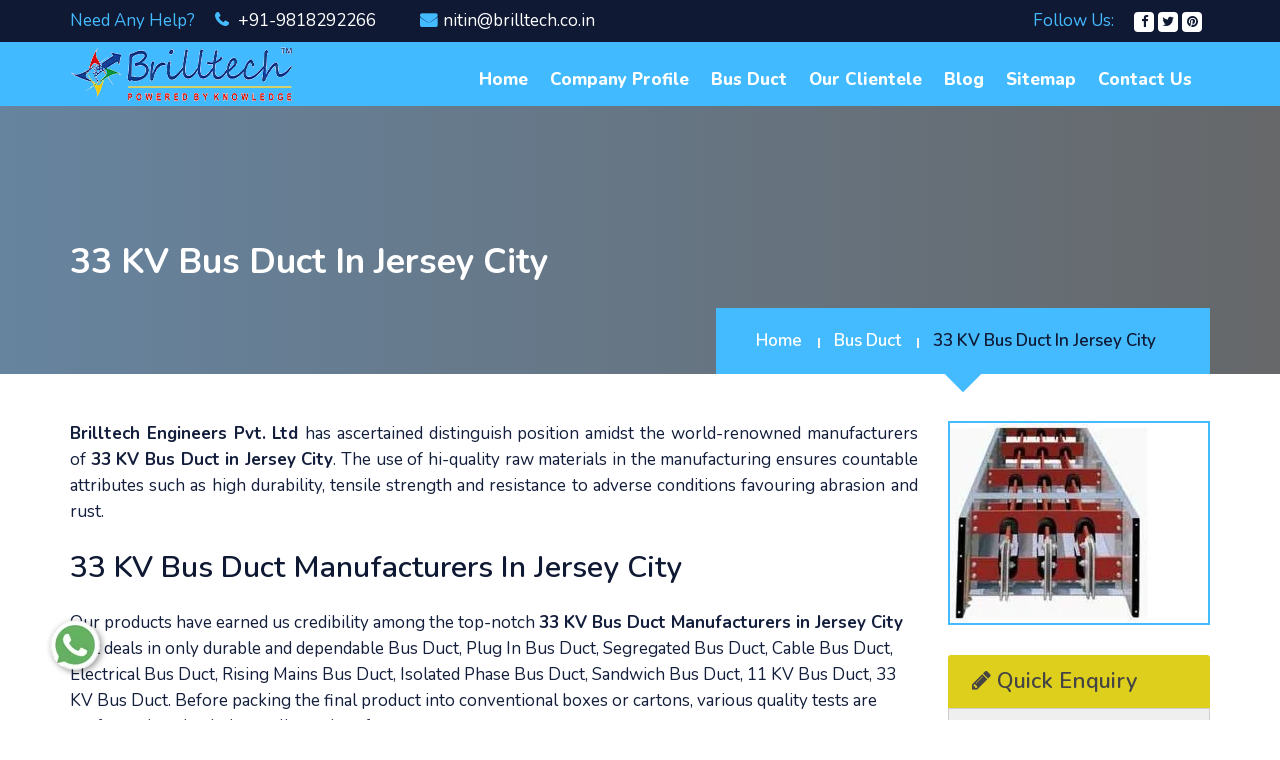

--- FILE ---
content_type: text/html; charset=UTF-8
request_url: https://www.busductmanufacturers.com/33-kv-bus-duct-in-jersey-city.html
body_size: 12775
content:
<!DOCTYPE html>
<html lang="en">
<head>
	<base href="https://www.busductmanufacturers.com/">
	<meta name="viewport" content="width=device-width,initial-scale=1.0"/>
	<meta charset="utf-8">
	<title>33 KV Bus Duct In Jersey City, 33 KV Bus Duct Manufacturers Suppliers Jersey City</title>
	<meta name="description" content="Buy 33 KV Bus Duct In Jersey City from 33 KV Bus Duct Manufacturers In Jersey City. Brilltech Engineers a famed 33 KV Bus Duct Suppliers In Jersey City. Call +91-9818292266" />
	<meta name="keywords" content="33 KV Bus Duct In Jersey City, 33 KV Bus Duct Manufacturers In Jersey City, 33 KV Bus Duct Suppliers In Jersey City, Top 33 KV Bus Duct In Jersey City, Best 33 KV Bus Duct In Jersey City, 33 KV Bus Duct" />
	<meta name="author" content="Brilltech Engineers Pvt. Ltd."> 
		<link rel="canonical" href="https://www.busductmanufacturers.com/33-kv-bus-duct-in-jersey-city.html"/>
		<meta name="distribution" content="global">
	<meta name="language" content="English">
	<meta name="rating" content="general">
	<meta name="ROBOTS" content="index, follow"/>
	<meta name="revisit-after" content="Daily">
	<meta name="googlebot" content="index, follow">
	<meta name="bingbot" content="index, follow">
	<link rel="shortcut icon" type="image/x-icon" href="favicon.ico"> 
	<link rel="stylesheet" href="https://webclickindia.co.in/smtp/css/mail.css">
	<script>
	document.write("<link rel=\"stylesheet\" href=\"https://fonts.googleapis.com/css?family=Poppins:400,600,700,800&display=swap\" \/>");
	document.write("<link rel=\"stylesheet\" href=\"busductmanufacturers/css/bootstrap.min.css\" \/>");
	document.write("<link rel=\"stylesheet\" href=\"https://stackpath.bootstrapcdn.com/font-awesome/4.7.0/css/font-awesome.min.css\" \/>");
	document.write("<link rel=\"stylesheet\" href=\"busductmanufacturers/css/font-awesome.min.css\" \/>");
	document.write("<link rel=\"stylesheet\" href=\"busductmanufacturers/css/magnific-popup.css\" \/>");
	document.write("<link rel=\"stylesheet\" href=\"busductmanufacturers/css/owl.carousel.min.css\" \/>");
	document.write("<link rel=\"stylesheet\" href=\"busductmanufacturers/css/animate.css\" \/>");
	document.write("<link rel=\"stylesheet\" href=\"busductmanufacturers/css/style.css\" \/>");
	document.write("<link rel=\"stylesheet\" href=\"busductmanufacturers/css/responsive.css\" \/>");
	document.write("<link rel=\"stylesheet\" href=\"busductmanufacturers/css/meanmenu.min.css\" \/>");
	</script>
	<!-- Global site tag (gtag.js) - Google Analytics -->
<script async src="https://www.googletagmanager.com/gtag/js?id=UA-63366953-1"></script>
<script>
  window.dataLayer = window.dataLayer || [];
  function gtag(){dataLayer.push(arguments);}
  gtag('js', new Date());

  gtag('config', 'UA-63366953-1');
</script>	<!-- Google tag (gtag.js) -->
<script async src="https://www.googletagmanager.com/gtag/js?id=G-F75ZTGDX4Z"></script>
<script>
  window.dataLayer = window.dataLayer || [];
  function gtag(){dataLayer.push(arguments);}
  gtag('js', new Date());

  gtag('config', 'G-F75ZTGDX4Z');
</script>
	</head>


<body>

<!--   <div class="banner-fulling">
 <div class="container">
<a href="https://www.webclickindia.com/" target="_blank" title="Website Designing Company in Delhi
">
<img src="https://webclickindia.co.in/projects/one-img.jpg" alt="Website Designing Company in Delhi
" title="Website Designing Company in Delhi
">
</a>
</div>
</div>

<style type="text/css">
 .banner-fulling img{width: 100%;}
</style> -->

	<!-- Header Start -->
	<header>
		<!-- Header Topbar Start -->
		<div class="header-top">
			<div class="container">
				<div class="row">
					<div class="col-md-7 col-sm-8">
						<div class="header-left">
							<span class="social-title">Need Any Help? &nbsp;</span>
							<ul>
								<li><i class="fa fa-phone"></i><a href="tel:+91-9818292266" class="dk-hide"> +91-9818292266</a></li>							
								<li><i class="fa fa-envelope"></i><a href="mailto:nitin@brilltech.co.in">nitin@brilltech.co.in</a></li>
							</ul>	
						</div>
					</div>			
					<div class="col-md-5 col-sm-4">
						<div class="header-right-div">
							<div class="soical-profile">
								<span class="social-title">Follow Us: &nbsp;</span>
								<ul>
																		<li><a href="https://www.facebook.com/brilltechEngineers" title="Facebook" target="_blank"><i class="fa fa-facebook"></i></a></li>
																		<li><a href="https://twitter.com/brilltech_in" title="Twitter" target="_blank"><i class="fa fa-twitter"></i></a></li>
																		<li><a href="https://in.pinterest.com/brilltechEngg/" title="Pinterest" target="_blank"><i class="fa fa-pinterest"></i></a></li>
																		
								</ul>
							</div>
						</div>
					</div>
				</div>
			</div>
		</div>
		<!-- Header Topbar End -->
		<!-- Main Bar Start -->
		<div class="hd-sec">
			<div class="container">
				<div class="row">
					<!-- Logo Start -->
					<div class="col-md-3 col-sm-12 col-xs-8">
						<div class="logo">
							<a href="/" title="Air Water Heater"><img src="images/brilltech-engineers-pvt-ltd-logo.png" alt="Brilltech Engineers Pvt. Ltd." title="Brilltech Engineers Pvt. Ltd."/></a>
						</div>
					</div>	
					<!-- Logo End -->
					<!-- Main Menu Start -->
					<div class="mobile-nav-menu"></div>						
					<div class="col-md-9 nav-menu">
						<div class="menu">
							<nav id="main-menu" class="main-menu">
								<ul>
									<li class="active"><a href="/" title="Home">Home</a> </li>
									<li><a href="company-profile.html" title="Company Profile">Company Profile</a></li>
									<li><a href="bus-duct-in-jersey-city.html" title="Bus Duct">Bus Duct</a>
										<ul>
																					<li><a href="plug-in-bus-duct-in-jersey-city.html" title="Plug In Bus Duct">Plug In Bus Duct</a>
											</li>
																					<li><a href="segregated-bus-duct-in-jersey-city.html" title="Segregated Bus Duct">Segregated Bus Duct</a>
											</li>
																					<li><a href="cable-bus-duct-in-jersey-city.html" title="Cable Bus Duct">Cable Bus Duct</a>
											</li>
																					<li><a href="electrical-bus-duct-in-jersey-city.html" title="Electrical Bus Duct">Electrical Bus Duct</a>
											</li>
																					<li><a href="rising-mains-bus-duct-in-jersey-city.html" title="Rising Mains Bus Duct">Rising Mains Bus Duct</a>
											</li>
																					<li><a href="isolated-phase-bus-duct-in-jersey-city.html" title="Isolated Phase Bus Duct">Isolated Phase Bus Duct</a>
											</li>
																					<li><a href="sandwich-bus-duct-in-jersey-city.html" title="Sandwich Bus Duct">Sandwich Bus Duct</a>
											</li>
																					<li><a href="11-kv-bus-duct-in-jersey-city.html" title="11 KV Bus Duct">11 KV Bus Duct</a>
											</li>
																					<li><a href="33-kv-bus-duct-in-jersey-city.html" title="33 KV Bus Duct">33 KV Bus Duct</a>
											</li>
																		   
										</ul>
									</li>
									<li><a href="our-clientele.html" title="Our Clientele">Our Clientele</a></li>
									<li><a href="blog.html" title="Blog">blog</a></li>
									<li><a href="sitemap.html" title="Sitemap">Sitemap</a></li>
									<li><a href="contact-us.html" title="Contact Us">Contact Us</a></li>
								</ul>
							</nav>
                           <!-- Menu Search Bar Start -->
													<!-- Menu Search Bar End -->
						</div>					
					</div>	
				  <!-- Main Menu End -->
				</div>
			</div>
		</div>
		<!-- Main Bar End -->
	</header>
<div class="pagehding-sec">
  <div class="images-overlay"></div>
  <div class="container">
    <div class="row">
      <div class="col-md-12">
        <div class="page-heading">
          <h1>33 KV Bus Duct  In Jersey City</h1>
        </div>
        <div class="page-breadcrumb-inner">
          <div class="page-breadcrumb">
            <div class="breadcrumb-list">
              <ul>
                <li><a href="/" title="Home">Home</a></li>
				<li><a href="bus-duct.html" title="Bus Duct">Bus Duct</a></li>
                <li><a>33 KV Bus Duct  In Jersey City</a></li>
              </ul>
            </div>
          </div>
        </div>
      </div>
    </div>
  </div>
</div>
<div class="prod-section">
  <div class="container">
    <div class="row">
      <div class="col-md-9">
        <div class="pro-text">
	<p style="text-align:justify"><strong>Brilltech Engineers Pvt. Ltd </strong>has ascertained distinguish position amidst the world-renowned manufacturers of <strong>33 KV Bus Duct in Jersey City</strong>. The use of hi-quality raw materials in the manufacturing ensures countable attributes such as high durability, tensile strength and resistance to adverse conditions favouring abrasion and rust.</p>

<h2>33 KV Bus Duct Manufacturers In Jersey City</h2>

<p>Our products have earned us credibility among the top-notch <strong>33 KV Bus Duct Manufacturers in Jersey City</strong> that deals in only durable and dependable Bus Duct, Plug In Bus Duct, Segregated Bus Duct, Cable Bus Duct, Electrical Bus Duct, Rising Mains Bus Duct, Isolated Phase Bus Duct, Sandwich Bus Duct, 11 KV Bus Duct, 33 KV Bus Duct. Before packing the final product into conventional boxes or cartons, various quality tests are performed to check the quality and performance.</p>

<h3>33 KV Bus Duct Suppliers In Jersey City</h3>

<p>The standard packaging also assures damage-free transit throughout the world. We are today recognized among the reliable <strong>33 KV Bus Duct Exporters and Suppliers in Jersey City</strong>. We are available for our customers a call away. Dial our number now to discuss your requirements with our experts.</p>

<p> </p>
        </div>
      </div>
      <link rel="stylesheet" href="https://cdnjs.cloudflare.com/ajax/libs/baguettebox.js/1.8.1/baguetteBox.min.css">
 <div class="col-md-3"> 	
<div class="isotope-filter js__filter_isotope">
        <div class="tz-gallery">

        <div class="right-img"> 
				<a class="lightbox" href="images/products/img-33-kv-bus-duct.jpg"> 
		<img src="images/products/img-33-kv-bus-duct.jpg" title="33 KV Bus Duct  In Jersey City" alt="33 KV Bus Duct  In Jersey City"> 
		</a>
		</div>
		</div>
		</div>
       	
           <style>
.enq-par {
    font-weight: 600;
    color: #444;
    background: #dfcf1d;
    padding: 10px 24px;
    text-transform: uppercase;
    border-radius: 3px 3px 0 0;
    margin-bottom: 0;
    line-height: 1.5;
    font-size: 22px !important;
    font-family: times;
}
</style>
<div class=" right_form_con" id="innerenquiry-form">
<p class="enq-par"><i class="fa fa-pencil"></i> Quick Enquiry</p>
<div class="form_con">
<form method="post" name="enquiryform" action="enquiries/add">
<p id="innersuccessmsg"></p>
<div class="overlaysan"></div>
<input type="hidden" name="enquiry_for" value="Enquiry For Contact Us">
<input type="hidden" name="page_url" value="https://www.busductmanufacturers.com/33-kv-bus-duct-in-jersey-city.html">	
  <div class="input-group"> <span class="input-group-addon"><i class="fa fa-user"></i></span>
	<input name="name" class="form-control" type="text" id="name" placeholder="Name" required="">
  </div>
  <div class="input-group"><span class="input-group-addon"><i class="fa fa-envelope fs15"></i></span>
	<input name="email" class="form-control" type="email" id="email" placeholder="Email ID" required="">
  </div>
  <div class="input-group"> <span class="input-group-addon"><i class="fa fa-phone fs16"></i></span>
	<input name="mobile" onKeyPress="return event.charCode >= 48 &amp;&amp; event.charCode <= 57 || event.charCode == 43 || event.charCode == 45 || event.charCode == 0" minlength="10" maxlength="15" class="form-control" type="text" id="phone" placeholder="Contact No." required="">
  </div>
	  <div class="input-group"> <span class="input-group-addon vat" style="padding: 17px 0 6px 20px;"><i class="fa fa-map-marker"></i></span>
	<textarea name="address" class="form-control" id="message" style=" resize:none; height:125px; padding:15px 12px 15px 6px;" placeholder="Address"></textarea>
  </div>
  <div class="input-group"> <span class="input-group-addon vat" style="padding: 17px 0 6px 20px;"><i class="fa fa-comments"></i></span>
	<textarea name="message" class="form-control" id="message" style=" resize:none; height:175px; padding:15px 12px 15px 6px;" placeholder="Message"></textarea>
  </div>
  <div class="">
	<button type="submit" class="form-submit-btn" value="">Submit</button>
  </div>
</form>
</div>
</div>		
		
             </div>
			 
<script src="https://cdnjs.cloudflare.com/ajax/libs/baguettebox.js/1.8.1/baguetteBox.min.js"></script> 
<script>

    baguetteBox.run('.tz-gallery');

</script>
  </div>
</div>
</div>

<section class="related-products py-5 bg-light">
<div class="container">
<div class="section-title text-center">
<div class="row">
<div class="col-md-12 text-center">
<h1 class="title heading"><span class="text-theme-colored font-weight-300"> Related Products</span></h1> 
</div>
</div>
</div>

<div class="row">
    <div class="col-xl-12 col-lg-12 col-md-12 col-sm-12 col-xs-12 full-width-content">
<span class="text-white">Plug In Bus Duct</span>

<div class="row bg-white p-2">
<div class="col-xl-4 col-lg-4 col-md-4 col-sm-12 col-xs-12 related_img">
<img src="images/products/img-plug-in-bus-duct.jpg" alt="Plug In Bus Duct" title="Plug In Bus Duct" class="w-100">
</div>
<div class="col-xl-8 col-lg-8 col-md-8 col-sm-12 col-xs-12 related_content">
<p style="text-align:justify"><strong>Brilltech</strong>&nbsp;is a name to reckon for the availability of genuine quality&nbsp;<strong>Plug in Bus Duct</strong>. These ducts are ideally designed to distribute power along with distance of a building. The attributes like safe usages and power efficiency has attracted buyers from all across the globe to place repeated orders. In the construction, the rigid bus bars are introduced in a rectangular metal housing, and spaced openings are also availabl
<div class="read-btn">
<a href="plug-in-bus-duct.html" class="text-dark">Read More</a>
</div>
</div>
</div>
</div>
<div class="col-xl-12 col-lg-12 col-md-12 col-sm-12 col-xs-12 full-width-content">
<span class="text-white">Segregated Bus Duct</span>

<div class="row bg-white p-2">
<div class="col-xl-4 col-lg-4 col-md-4 col-sm-12 col-xs-12 related_img">
<img src="images/products/img-segregated-bus-duct.jpg" alt="Segregated Bus Duct" title="Segregated Bus Duct" class="w-100">
</div>
<div class="col-xl-8 col-lg-8 col-md-8 col-sm-12 col-xs-12 related_content">
<p style="text-align:justify">The&nbsp;<strong>Segregated Bus Duct</strong>, offered by&nbsp;<strong>Brilltech</strong>, is designed with all stage conductors in the same cabinet, or alternatively has each conductor alienated by a grounded enclosure from near phases. The materials used in the manufacturing makes the bus duct a perfect match to the international quality standards. Further, to meet the specific requirements of the application areas, the bus ducts are available in wide-ranging volt
<div class="read-btn">
<a href="segregated-bus-duct.html" class="text-dark">Read More</a>
</div>
</div>
</div>
</div>
<div class="col-xl-12 col-lg-12 col-md-12 col-sm-12 col-xs-12 full-width-content">
<span class="text-white">Cable Bus Duct</span>

<div class="row bg-white p-2">
<div class="col-xl-4 col-lg-4 col-md-4 col-sm-12 col-xs-12 related_img">
<img src="images/products/img-cable-bus-duct.jpg" alt="Cable Bus Duct" title="Cable Bus Duct" class="w-100">
</div>
<div class="col-xl-8 col-lg-8 col-md-8 col-sm-12 col-xs-12 related_content">
<p style="text-align:justify"><strong>Brilltech</strong>&nbsp;is acknowledged as one of the leading&nbsp;<strong>Cable Bus Duct&nbsp;Manufacturers</strong>, Suppliers and Exporters from India. There also is no alternative available when it comes to attributes such as easy installation and low maintenance cost.&nbsp; The bus duct is also offered with its components like flanges, necessary power cable, wall entrance seals, equipment connections, supporting structures, termination kits, and elbows.
<div class="read-btn">
<a href="cable-bus-duct.html" class="text-dark">Read More</a>
</div>
</div>
</div>
</div>
<div class="col-xl-12 col-lg-12 col-md-12 col-sm-12 col-xs-12 full-width-content">
<span class="text-white">Electrical Bus Duct</span>

<div class="row bg-white p-2">
<div class="col-xl-4 col-lg-4 col-md-4 col-sm-12 col-xs-12 related_img">
<img src="images/products/img-electrical-bus-duct.jpg" alt="Electrical Bus Duct" title="Electrical Bus Duct" class="w-100">
</div>
<div class="col-xl-8 col-lg-8 col-md-8 col-sm-12 col-xs-12 related_content">
<p style="text-align:justify"><strong>Brilltech</strong>&nbsp;is the name to trust for the availability of&nbsp;<strong>Electrical Bus Duct</strong>&nbsp;with a stranded metallic housing. These are also offered in fixed lengths and are set up by running off the ends as one. The unmatched quality and excellent performance in producing light for high-rise buildings have also attracted buyers from all across the globe to place repeated orders. These are also designed to add and remove a branch circ
<div class="read-btn">
<a href="electrical-bus-duct.html" class="text-dark">Read More</a>
</div>
</div>
</div>
</div>
<div class="col-xl-12 col-lg-12 col-md-12 col-sm-12 col-xs-12 full-width-content">
<span class="text-white">Rising Mains Bus Duct</span>

<div class="row bg-white p-2">
<div class="col-xl-4 col-lg-4 col-md-4 col-sm-12 col-xs-12 related_img">
<img src="images/products/img-rising-mains-bus-duct.jpg" alt="Rising Mains Bus Duct" title="Rising Mains Bus Duct" class="w-100">
</div>
<div class="col-xl-8 col-lg-8 col-md-8 col-sm-12 col-xs-12 related_content">
<p style="text-align:justify"><strong>Brilltech</strong>&nbsp;is enlisted as one of the eminent&nbsp;<strong>Rising Mains Bus Duct&nbsp;Manufacturers</strong>, Suppliers and Exporters from India. The buyers from all across the globe place repeated orders for the bus ducts for the rising mains buildings as there is no alternative available when it comes to quality and performance. The attributes such as high durability, easy installation and low maintenance cost have also played crucial role in t
<div class="read-btn">
<a href="rising-mains-bus-duct.html" class="text-dark">Read More</a>
</div>
</div>
</div>
</div>
<div class="col-xl-12 col-lg-12 col-md-12 col-sm-12 col-xs-12 full-width-content">
<span class="text-white">Isolated Phase Bus Duct</span>

<div class="row bg-white p-2">
<div class="col-xl-4 col-lg-4 col-md-4 col-sm-12 col-xs-12 related_img">
<img src="images/products/img-isolated-phase-bus-duct.jpg" alt="Isolated Phase Bus Duct" title="Isolated Phase Bus Duct" class="w-100">
</div>
<div class="col-xl-8 col-lg-8 col-md-8 col-sm-12 col-xs-12 related_content">
<p style="text-align:justify">Our company,&nbsp;<strong>Brilltech</strong>, is renowned as one of the staggering&nbsp;<strong>Isolated Phase Bus Duct&nbsp;Manufacturers</strong>, Suppliers and Exporters based in India. This bus duct is used to carry huge electric currents in big hydroelectric power plant or in a generator or transformer. The state-of-the-art metal enclosure distinguishes isolated phase bus duct from other ordinary bus ducts available in the market. These ducts are also used in m
<div class="read-btn">
<a href="isolated-phase-bus-duct.html" class="text-dark">Read More</a>
</div>
</div>
</div>
</div>
<div class="col-xl-12 col-lg-12 col-md-12 col-sm-12 col-xs-12 full-width-content">
<span class="text-white">Sandwich Bus Duct</span>

<div class="row bg-white p-2">
<div class="col-xl-4 col-lg-4 col-md-4 col-sm-12 col-xs-12 related_img">
<img src="images/products/img-sandwich-bus-duct.jpg" alt="Sandwich Bus Duct" title="Sandwich Bus Duct" class="w-100">
</div>
<div class="col-xl-8 col-lg-8 col-md-8 col-sm-12 col-xs-12 related_content">
<p style="text-align:justify"><strong>Brilltech</strong>&nbsp;is well-known amidst the leading&nbsp;<strong>Sandwich Bus Duct&nbsp;Manufacturers</strong>, Suppliers and Exporters in India. These sandwich bus ducts serve as an alternate for rising mains and distribute power from panels to different types of floors of the building. The use of robust constriction material also makes the bus ducts ideal to bear power from transformer to the panels. Thus, these bus ducts are efficient in coordinating
<div class="read-btn">
<a href="sandwich-bus-duct.html" class="text-dark">Read More</a>
</div>
</div>
</div>
</div>
<div class="col-xl-12 col-lg-12 col-md-12 col-sm-12 col-xs-12 full-width-content">
<span class="text-white">11 KV Bus Duct</span>

<div class="row bg-white p-2">
<div class="col-xl-4 col-lg-4 col-md-4 col-sm-12 col-xs-12 related_img">
<img src="images/products/img-11-kv-bus-duct.jpg" alt="11 KV Bus Duct" title="11 KV Bus Duct" class="w-100">
</div>
<div class="col-xl-8 col-lg-8 col-md-8 col-sm-12 col-xs-12 related_content">
<p style="text-align:justify"><strong>Brilltech</strong>&nbsp;has marked distinguished position amidst the outstanding&nbsp;<strong>11KV Bus Duct&nbsp;Manufacturers</strong>, Suppliers and Exporters from India. These bus ducts are ideally designed to connect large switchgears and obtain main power into the building. The use of genuine grade materials in the manufacturing also makes the bus duct comply with the international norms in terms of quality and performance. Affordability and timely deli
<div class="read-btn">
<a href="11-kv-bus-duct.html" class="text-dark">Read More</a>
</div>
</div>
</div>
</div>
<div class="col-xl-12 col-lg-12 col-md-12 col-sm-12 col-xs-12 full-width-content">
<span class="text-white">33 KV Bus Duct</span>

<div class="row bg-white p-2">
<div class="col-xl-4 col-lg-4 col-md-4 col-sm-12 col-xs-12 related_img">
<img src="images/products/img-33-kv-bus-duct.jpg" alt="33 KV Bus Duct" title="33 KV Bus Duct" class="w-100">
</div>
<div class="col-xl-8 col-lg-8 col-md-8 col-sm-12 col-xs-12 related_content">
<p style="text-align:justify"><strong>Brilltech</strong>&nbsp;is widely acclaimed for offering supreme quality&nbsp;<strong>33 KV Bus Ducts</strong>&nbsp;in India and abroad. The use of high quality materials in the manufacturing makes the bus ducts highly durable and resistance to adverse conditions. The attributes such as efficient performance, easy installation and low maintenance cost have also played crucial role in the enhancement of the market demands. The buyers are also facilitated with
<div class="read-btn">
<a href="33-kv-bus-duct.html" class="text-dark">Read More</a>
</div>
</div>
</div>
</div>
<div class="col-xl-12 col-lg-12 col-md-12 col-sm-12 col-xs-12 full-width-content">
<span class="text-white">Bus Duct</span>

<div class="row bg-white p-2">
<div class="col-xl-4 col-lg-4 col-md-4 col-sm-12 col-xs-12 related_img">
<img src="images/products/img-bus-duct.jpg" alt="Bus Duct" title="Bus Duct" class="w-100">
</div>
<div class="col-xl-8 col-lg-8 col-md-8 col-sm-12 col-xs-12 related_content">
<p><strong>Brilltech</strong>&nbsp;is recognized as one of the prominent&nbsp;<strong>Bus Duct</strong>&nbsp;manufacturers, suppliers and exporters from Delhi India. The use of genuine grade raw materials in the manufacturing ensures notable features such as high durability, tensile strength and resistance to adverse conditions. The ducts are also available in customized lengths and specifications to meet the requirements of varied application areas.</p>

<div class="read-btn">
<a href="bus-duct.html" class="text-dark">Read More</a>
</div>
</div>
</div>
</div>


</div>
</div>
</section>
<!-- Logo Brands-->
<section class="logo-brands">
<div class="container">

<div class="row">
  
<div class="col-xl-6 col-lg-6 col-md-6 col-sm-12 col-xs-12 brands_logo-left">
<h2 style="text-align:justify">Check Our 33 KV Bus Duct Collection In Jersey City</h2>

<p style="text-align:justify"><strong>Brilltech Engineers Pvt. Ltd</strong>. is one of the prominent <strong>33 KV Bus Duct Manufacturers In Jersey City</strong> that offers you the premium quality <strong>33 KV Bus Duct In Jersey City</strong>. We have an array is products that include <strong>Electrical Bus Duct, Rising Mains Bus Ducts, Isolated Phase Bus Duct, Sandwich Bus Duct, Plug-in Bus Duct, Segregated Bus Duct, 33 KV Bus Ducts, and whatnot in Jersey City.</strong> The robust construction of the 33 KV Bus Duct makes them easy to install and need low maintenance cost. We are praised for offering professional turnkey solutions. We develop our products with proper planning and design them accordingly. Our year of experience and expertise helps us to deliver innovative 33 KV Bus Duct In <a href="https://www.busductmanufacturers.com/33-kv-bus-duct-in-harda.html">Harda</a>,&nbsp;<a href="https://www.busductmanufacturers.com/33-kv-bus-duct-in-district-centre.html">District Centre</a>,&nbsp;<a href="https://www.busductmanufacturers.com/33-kv-bus-duct-in-nuapada.html">Nuapada</a>. We have been working in the industry for years and keep our fingers on the pulse to keep updating our product&#39;s quality. We work on our toes to manufacture international grade <strong>33 KV Bus Duct In Jersey City.</strong> We understand the safety, so we work accordingly to deliver 100% safe <strong>33 KV Bus Duct In Jersey City.</strong></p>

<h3 style="text-align:justify">Best 33 KV Bus Duct Manufacturers In Jersey City</h3>

<p style="text-align:justify">We have an in-house manufacturing facility with the right tools and technology to manufacture the best&nbsp; 33 KV Bus Duct In Jersey City. We are backed by a team of trained, experienced professionals who keep their eyes on every detail to deliver the top-quality 33 KV Bus Duct In <a href="https://www.busductmanufacturers.com/33-kv-bus-duct-in-bhiwadi.html">Bhiwadi</a>,&nbsp;<a href="https://www.busductmanufacturers.com/33-kv-bus-duct-in-sonitpur.html">Sonitpur</a>,&nbsp;<a href="https://www.busductmanufacturers.com/33-kv-bus-duct-in-china.html">China</a>. We are capable of meeting the customized needs of our clients. Our products are known for their attributions that come from their highly supervised manufacturing. We never compromise with the quality standard of the 33 KV Bus Duct In Jersey City and have served more than hundreds of satisfied clients that are proof of our 33 KV Bus Duct quality in Jersey City. We deliver <strong>Cable Bus Ducts, Electrical Bus Ducts, Rising Mains Bus Ducts, Isolated Phase Bus Ducts, Sandwich Bus Ducts, and 11 KV Bus Ducts In Jersey City</strong> that are available at an affordable price range. As a leading <strong>33 KV Bus Duct Manufacturers In Jersey City</strong>, we believe in delivering quality <strong>33 KV Bus Duct </strong>to attain maximum client satisfaction.</p>

<h4 style="text-align:justify">Place 33 KV Bus Duct Order In A Click</h4>

<p style="text-align:justify">If you are looking for <strong>33 KV Bus Duct In Jersey City</strong>? We are one of the trusted <strong>33 KV Bus Duct Exporters And Suppliers In Jersey City</strong> and are the one-stop solution for your needs. We are committed to delivering orders safely to every corner of the world; whether you are in <a href="https://www.busductmanufacturers.com/33-kv-bus-duct-in-bharuch.html">Bharuch</a>,&nbsp;<a href="https://www.busductmanufacturers.com/33-kv-bus-duct-in-etah.html">Etah</a>,&nbsp;<a href="https://www.busductmanufacturers.com/33-kv-bus-duct-in-bristol.html">Bristol</a>, we have a well-connected delivering network to supply safe and fast orders in the minimum possible time. We also offer after-sale services to our clients, so without any second thought, rely on us. We promise to keep your faith forever.</p>

<p style="text-align:justify">Without further delay, browse our website to get your required order. We are a call away from you. So drop your requirement in the enquiry form on the website or take the conversation ahead with our experts. We are happy to help you. Connect with us over a call or drop your query via email now.</p>

</div>

<div class="col-xl-6 col-lg-6 col-md-6 col-sm-12 col-xs-12 home_page-Faq">
<span>Faq's</span>
<div class="accordion">
<dl>
<dt>
<a href="#accordion1" aria-expanded="false" aria-controls="accordion1" class="accordion-title accordionTitle js-accordionTrigger">What is the company profile of Brilltech Engineers Pvt. Ltd.?</a>
</dt>
<dd class="accordion-content accordionItem is-collapsed" id="accordion1" aria-hidden="true">
<p style="text-align:justify">Brilltech Engineers Pvt. Ltd., established in the year 2007, is an ISO 9001:2008 certified company involved in the business of manufacturing, suppling and exporting. Based in Uttar Pradesh (India), the company is known to deliver a huge array of Bus Ducts of international quality. Under the efficient headship of Mr. Nitin Pratap Singh (Chairman) the company has become the foremost choice for leading businesses like Srl Religare Limited, Eml (Nigeria), Precision Pipes, Unitech Machines Limited, Shree Vardhman Developers Pvt. Ltd., Lanco Infrastructures, Genesis Infratech Pvt Ltd., and more.</p>
</dd>
<dt>
<a href="#accordion2" aria-expanded="false" aria-controls="accordion2" class="accordion-title accordionTitle js-accordionTrigger">What makes Brilltech Engineers Pvt. Ltd. made 33 KV Bus Duct unique?</a>
</dt>
<dd class="accordion-content accordionItem is-collapsed" id="accordion2" aria-hidden="true">
<p style="text-align:justify">The Brilltech Engineers Pvt. Ltd. made <strong>33 KV Bus Duct </strong>is designed as per the international quality paradigms. They also feature unsurpassable technical competence. Apart from this, the Bus Duct is also praised for its quality performance and around-the-clock-support. To help you with the queries, professionals are appointed.</p>
</dd>
<dt>
<a href="#accordion3" aria-expanded="false" aria-controls="accordion3" class="accordion-title accordionTitle js-accordionTrigger">What are the types of Bus Duct offered by Brilltech Engineers Pvt. Ltd.?</a>
</dt>
<dd class="accordion-content accordionItem is-collapsed" id="accordion3" aria-hidden="true">
<p style="text-align:justify">The range of Bus Duct, offered by Brilltech Engineers Pvt. Ltd., is very huge and vast. All the types of Bus Ducts are well-showcased on the website. The range includes Plug In Bus Duct, Segregated Bus Duct, Cable Bus Duct, Electrical Bus Duct, Rising Mains Bus Duct, Isolated Phase Bus Duct, Sandwich Bus Duct, 11 KV Bus Duct, and 33 KV Bus Duct. For more info, click <a href="https://www.busductmanufacturers.com/bus-duct.html">here</a>.</p>
</dd>
<dt>
<a href="#accordion4" aria-expanded="false" aria-controls="accordion4" class="accordion-title accordionTitle js-accordionTrigger">How to buy 33 KV Bus Duct from Brilltech Engineers Pvt. Ltd.?</a>
</dt>
<dd class="accordion-content accordionItem is-collapsed" id="accordion4" aria-hidden="true">
<p style="text-align:justify">can reach us at Plot No. 58, Ecotech-12, Noida Extension. -201310, NCR - Delhi, India. Also, you can fill the &lsquo;Quick Enquiry&rsquo; form available on the website to buy the <strong>33 KV Bus Duct</strong>.</p>
</dd>
<dt>
<a href="#accordion5" aria-expanded="false" aria-controls="accordion5" class="accordion-title accordionTitle js-accordionTrigger">Do you have an in-house manufacturing unit for 33 KV Bus Duct?</a>
</dt>
<dd class="accordion-content accordionItem is-collapsed" id="accordion5" aria-hidden="true">
<p style="text-align:justify">For the manufacturing of the <strong>33 KV Bus Duct</strong>, the well-equipped manufacturing unit has been of great help. The unit is loaded with all modern facilities and machines that help in the manufacturing Bus Duct that comply with the ISO certification.</p>
</dd>
<dt>
<a href="#accordion6" aria-expanded="false" aria-controls="accordion6" class="accordion-title accordionTitle js-accordionTrigger">How can we complaint about any fault in 33 KV Bus Duct or the after services offered?</a>
</dt>
<dd class="accordion-content accordionItem is-collapsed" id="accordion6" aria-hidden="true">
<p style="text-align:justify">The <strong>33 KV Bus Duct </strong>are known for its hassle-free performance. But, in the rarest of rare case, if there is any performance of manufacturing fault, you can reach us by filling the &lsquo;<a href="https://www.busductmanufacturers.com/contact-us.html">Contact Us</a>&rsquo; form or make use of other contact details provided on the page.</p>
</dd>
<dt>
<a href="#accordion7" aria-expanded="false" aria-controls="accordion7" class="accordion-title accordionTitle js-accordionTrigger">Does Brilltech has a customer support service?</a>
</dt>
<dd class="accordion-content accordionItem is-collapsed" id="accordion7" aria-hidden="true">
<p style="text-align:justify">You can make your query by simply filling the query form on the <a href="https://www.busductmanufacturers.com/contact-us.html">Contact Us</a> page. You can call on +91-9818292266, +91-9870573334, +91-9870573335, on Mon - Sat 8:00 AM - 6:00 PM. You can also drop an email at <a href="mailto:nitin@brilltech.co.in">nitin@brilltech.co.in</a>. Apart from that, you can also <a href="https://api.whatsapp.com/send?phone=919818292266&amp;text=Hello%20Brilltech%20%20would%20like%20to%20know%20more%20details%20about%20your%20products%2C%20Please%20send%20more%20details.">WhatsApp</a> us about your query.</p>
</dd>
<dt>
<a href="#accordion8" aria-expanded="false" aria-controls="accordion8" class="accordion-title accordionTitle js-accordionTrigger">What quality makes you the best 33 KV Bus Duct manufacturers?</a>
</dt>
<dd class="accordion-content accordionItem is-collapsed" id="accordion8" aria-hidden="true">
<p style="text-align:justify">The <strong>33 KV Bus Duct</strong>, manufactured by Brilltech, are a perfect match to the international standards. We are reckoned as one amidst the leading bus duct manufacturers, based in India. The company is praised for ISO certification compliance, quality products and prompt after sales services. 500 satisfied clients and 900 plus projects reflect our customer centric approach and ethical business practices. All these qualities makes us best<strong> 33 KV Bus Duct manufacturers</strong>.</p>
</dd>

</dl>
</div>
</div>

</div>
</div>
</section><style>
.dk-hide {    pointer-events: none;}
</style>
<footer class="footer">	
	<div class="footer-overlay"></div>	
		<!-- Footer Top Start -->
		<div class="footer-sec">	
			<div class="container">
				<div class="row">
					<!-- Single Footer Widget Start -->
					<div class="col-md-4 col-sm-6">
						<div class="footer-wedget-one">
							<p class="footer-head">Company Info</p>
														<p><p style="text-align:justify"><span style="color:#3498db"><strong>Brilltech</strong></span>&nbsp;was established in the&nbsp;<span style="color:#3498db"><strong>year 2007</strong></span>, under the headship of the honorable&nbsp;<span style="color:#3498db"><strong>CEO Mr. Nitin Pratap Singh</strong></span>. With his profound knowledge and rich experience in the respective domain, the company is today counted amidst the leading Bus Duct Manufacturers, Suppliers and Exporters from India.&nbsp;</p>
</p>	
							<div class="footer-social">
								<ul>
								 									<li>
										<a href="https://www.facebook.com/brilltechEngineers" title="Facebook" target="_blank"><i class="fa fa fa-facebook"></i></a>
									</li>
																		<li>
										<a href="https://twitter.com/brilltech_in" title="Twitter" target="_blank"><i class="fa fa fa-twitter"></i></a>
									</li>
																		<li>
										<a href="https://in.pinterest.com/brilltechEngg/" title="Pinterest" target="_blank"><i class="fa fa fa-pinterest"></i></a>
									</li>
																		
								</ul>								
							</div>		
						</div>
					</div>	
					<!-- Single Footer Widget End -->
					<!-- Single Footer Widget Start -->
					
					<div class="col-md-2 col-sm-6">
						<div class="footer-widget-menu">
							<p class="footer-head mb-36">Quick Links</p>
							<ul>
								<li><a href="" title="Bus Duct Manufacturers">Home</a></li>
								<li><a href="company-profile.html" title="Sandwich Bus Duct Suppliers">Company Profile</a></li>
								<li><a href="our-clientele.html" title="Our Reliable Clients Details">Our Clientele</a></li>
								<li><a href="blog.html" title="Stay Updated With Latest Blogs and Articles">blog</a></li>
                                <li><a href="our-presence.html" title="Our National and International Market Presence">Our Presence</a></li>
								<li><a href="sitemap.html" title="Electrical Bus Duct Exporters">Sitemap</a></li>
								<li><a href="contact-us.html" title="Brilltech Engineers Pvt. Ltd. Contact Details">Contact Us</a></li>
								<li><a href="https://www.brilltech.co.in/our-website.htm" title="Brilltech Engineers Pvt. Ltd. Contact Details" target="_blank">Our Websites</a></li>

							</ul>
						</div>
					</div>
					
					<!-- Single Footer Widget End -->
					
					<!-- Single Footer Widget Start -->
					<div class="col-md-3 col-sm-6">
						<div class="footer-widget-menu">
							<p class="footer-head mb-36 mt-20">Our Products</p>
							<ul>
																						<li><a href="plug-in-bus-duct-in-jersey-city.html" title="Plug In Bus Duct Manufacturers In Jersey City">Plug In Bus Duct</a></li>
																<li><a href="segregated-bus-duct-in-jersey-city.html" title="Segregated Bus Duct Suppliers In Jersey City">Segregated Bus Duct</a></li>
																<li><a href="cable-bus-duct-in-jersey-city.html" title="Cable Bus Duct Exporters In Jersey City">Cable Bus Duct</a></li>
																<li><a href="electrical-bus-duct-in-jersey-city.html" title="Electrical Bus Duct Manufacturer In Jersey City">Electrical Bus Duct</a></li>
																<li><a href="rising-mains-bus-duct-in-jersey-city.html" title="Suppliers of Rising Mains Bus Duct In Jersey City">Rising Mains Bus Duct</a></li>
																<li><a href="isolated-phase-bus-duct-in-jersey-city.html" title="Isolated Phase Bus Duct in India In Jersey City">Isolated Phase Bus Duct</a></li>
																<li><a href="bus-duct.html" target="_blank" title="All Types of Bus Duct Suppliers">More..</a></li>	
														</ul>
						</div>
					</div>	
					<!-- Single Footer Widget End -->
					
					<!-- Single Footer Widget Start -->
					<div class="col-md-3 col-sm-6">
						<div class="footer-wedget-four">
							<p class="footer-head">Contact Us </p>
							<div class="footer-contact-inner">
								<div class="footer-contact-info">
									<div class="footer-contact-info-icon">
										<i class="fa fa-map-marker"></i>
									</div>							
									<div class="footer-contact-info-text">
										<span>Plot No. 58, Ecotech-12, Noida Extn. -201310,<br>NCR - Delhi, India</span>
										
									</div>
								</div>
							</div>				
							<div class="footer-contact-inner">
								<div class="footer-contact-info">
									<div class="footer-contact-info-icon">
										<i class="fa fa-envelope"></i>
									</div>							
									<div class="footer-contact-info-text">
										<span><a href="mailto:nitin@brilltech.co.in">nitin@brilltech.co.in</a></span>
									</div>
								</div>
							</div>

                            <div class="footer-contact-inner">
								<div class="footer-contact-info">
									<div class="footer-contact-info-icon">
										<i class="fa fa-globe"></i>
									</div>							
									<div class="footer-contact-info-text">
										<span><a href="https://www.brilltech.co.in" target="_blank">https://www.brilltech.co.in</a></span>
									</div>
								</div>
							</div>							
							
							<div class="footer-contact-inner">
								<div class="footer-contact-info">
									<div class="footer-contact-info-icon">
										<i class="fa fa-phone"></i>
									</div>							
									<div class="footer-contact-info-text">
										<span><a href="tel:+91-9818292266" class="dk-hide">+91-9818292266</a>,<a href="tel:+91-9870573334" class="dk-hide">+91-9870573334</a></span>
										<span><a href="tel:+91-9870573335" class="dk-hide">+91-9870573335</a></span>
									</div>
								</div>
							</div>						
						</div>
					</div>
					<!-- Single Footer Widget End -->
				</div>
			</div>
		</div>
		<!-- Footer Top End -->
		<!-- Footer Bottom Start -->
		<div class="footer-bottom-sec">
			<div class="container">
				<div class="row">
					<div class="col-md-12 col-sm-12">
						<div class="copy-right">                                                               
							 <p>Copyright © 2015 - 2025 by Brilltech Engineers Pvt. Ltd. | Website Designed & Promoted by Webclick® Digital Pvt. Ltd.<a href="https://www.webclickindia.com" target="_blank" title="Website Designing Company">Web Designing Company In India</a></p>
						</div>
					</div>						
				</div>
			</div>
		</div>
		<!-- Footer Bottom End -->
	</footer>
	<!-- Footer Section End -->
<div class="whats-app-icon">
<a href="https://api.whatsapp.com/send?phone=919818292266&amp
text=Hello%20Brilltech%20%20would%20like%20to%20know%20more%20details%20about%20your%20products%2C%20Please%20send%20more%20details." target="_blank"><img src="busductmanufacturers/images/whats-app-icon.png" alt="Whatsapp" title="Whatsapp"></a>
</div>

<div class="under-link-hidden">
<ul class="hidden-links">
<li><a href="https://www.kidzlet.com/">Playground Climber</a></li>
<li><a href="https://www.kidzlet.com/playground-slide.html">Playground Slide</a></li>
<li><a href="https://www.kidzlet.com/playground-seesaw.html">Playground Seesaw</a></li>
<li><a href="https://www.kidzlet.com/outdoor-swing-sets.html">Playground Swing</a></li>
<li><a href="https://www.kidzlet.com/">Outdoor Playground Equipment</a></li>
<li><a href="https://www.kidzlet.com/epdm-flooring.html">EPDM Flooring</a></li>
</ul>

<style>
ul.hidden-links{display: none;}
</style>
</div>

<script>
document.write("<script type=\"text/javascript\" src=\"busductmanufacturers/js/jquery-2.2.4.min.js\"><\/script>");
document.write("<script type=\"text/javascript\" src=\"busductmanufacturers/js/bootstrap.min.js\"><\/script>");
document.write("<script type=\"text/javascript\" src=\"busductmanufacturers/js/jquery.magnific-popup.min.js\"><\/script>");
document.write("<script type=\"text/javascript\" src=\"busductmanufacturers/js/owl.carousel.min.js\"><\/script>");
document.write("<script type=\"text/javascript\" src=\"busductmanufacturers/js/owl.animate.js\"><\/script>");
document.write("<script type=\"text/javascript\" src=\"busductmanufacturers/js/jquery.scrollUp.min.js\"><\/script>");
document.write("<script type=\"text/javascript\" src=\"busductmanufacturers/js/jquery.counterup.min.js\"><\/script>");
document.write("<script type=\"text/javascript\" src=\"busductmanufacturers/js/jquery.meanmenu.min.js\"><\/script>");
document.write("<script type=\"text/javascript\" src=\"busductmanufacturers/js/custom.js\"><\/script>");
document.write("<script type=\"text/javascript\" src=\"busductmanufacturers/js/script.js\"><\/script>");
</script>
<script src="https://webclickindia.co.in/smtp/js/mail.js"></script>
</body>
</html>